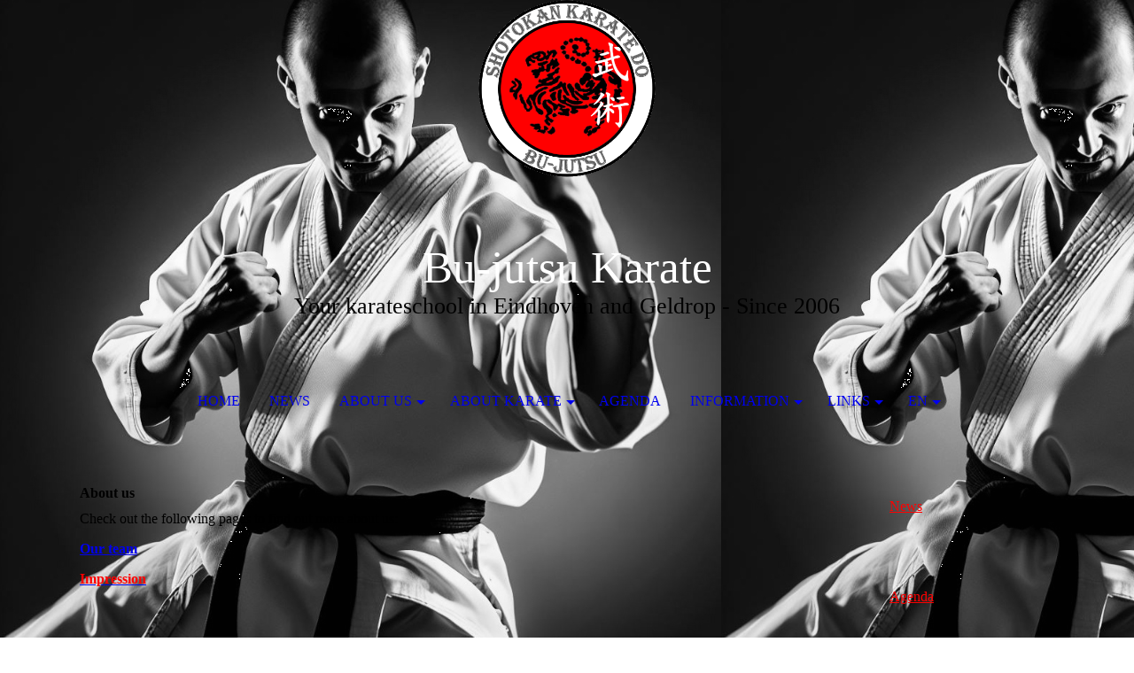

--- FILE ---
content_type: text/html; charset=utf-8
request_url: https://bujutsukarate.nl/en/About-us/
body_size: 31454
content:
<!DOCTYPE html><html lang="en"><head><meta http-equiv="Content-Type" content="text/html; charset=UTF-8"><title>Bu-jutsu Karate - About us</title><meta name="description" content="Bu-jutsu Karate About us"><meta name="keywords" content="Bu-jutsu Karate About us"><link href="https://bujutsukarate.nl/en/About-us/" rel="canonical"><meta content="Bu-jutsu Karate - About us" property="og:title"><meta content="website" property="og:type"><meta content="https://bujutsukarate.nl/en/About-us/" property="og:url"><meta content="https://bujutsukarate.nl/.cm4all/uproc.php/0/Logos/Bu-Jutsu%20Website.png" property="og:image"/><script>
              window.beng = window.beng || {};
              window.beng.env = {
                language: "en",
                country: "US",
                mode: "deploy",
                context: "page",
                pageId: "000008327564",
                pageLanguage: "en",
                skeletonId: "",
                scope: "1931942",
                isProtected: false,
                navigationText: "About us",
                instance: "1",
                common_prefix: "https://strato-editor.com",
                design_common: "https://strato-editor.com/beng/designs/",
                design_template: "sys/cm_dh_072",
                path_design: "https://strato-editor.com/beng/designs/data/sys/cm_dh_072/",
                path_res: "https://strato-editor.com/res/",
                path_bengres: "https://strato-editor.com/beng/res/",
                masterDomain: "",
                preferredDomain: "",
                preprocessHostingUri: function(uri) {
                  
                    return uri || "";
                  
                },
                hideEmptyAreas: true
              };
            </script><script xmlns="http://www.w3.org/1999/xhtml" src="https://strato-editor.com/cm4all-beng-proxy/beng-proxy.js"></script><link xmlns="http://www.w3.org/1999/xhtml" rel="stylesheet" href="https://strato-editor.com/.cm4all/e/static/3rdparty/font-awesome/css/font-awesome.min.css"></link><link rel="stylesheet" type="text/css" href="https://strato-editor.com/.cm4all/res/static/libcm4all-js-widget/3.89.7/css/widget-runtime.css" />
<link rel="stylesheet" type="text/css" href="https://strato-editor.com/.cm4all/res/static/beng-editor/5.3.138/css/deploy.css" />
<link rel="stylesheet" type="text/css" href="https://strato-editor.com/.cm4all/res/static/libcm4all-js-widget/3.89.7/css/slideshow-common.css" />
<script src="https://strato-editor.com/.cm4all/res/static/jquery-1.7/jquery.js"></script><script src="https://strato-editor.com/.cm4all/res/static/prototype-1.7.3/prototype.js"></script><script src="https://strato-editor.com/.cm4all/res/static/jslib/1.4.1/js/legacy.js"></script><script src="https://strato-editor.com/.cm4all/res/static/libcm4all-js-widget/3.89.7/js/widget-runtime.js"></script>
<script src="https://strato-editor.com/.cm4all/res/static/libcm4all-js-widget/3.89.7/js/slideshow-common.js"></script>
<script src="https://strato-editor.com/.cm4all/res/static/beng-editor/5.3.138/js/deploy.js"></script>
<script type="text/javascript" src="https://strato-editor.com/.cm4all/uro/assets/js/uro-min.js"></script><meta name="viewport" content="width=device-width, initial-scale=1"><link rel="stylesheet" type="text/css" href="https://strato-editor.com/.cm4all/designs/static/sys/cm_dh_072/1767916836.454291/css/main.css"><link rel="stylesheet" type="text/css" href="https://strato-editor.com/.cm4all/designs/static/sys/cm_dh_072/1767916836.454291/css/responsive.css"><link rel="stylesheet" type="text/css" href="https://strato-editor.com/.cm4all/designs/static/sys/cm_dh_072/1767916836.454291/css/cm-templates-global-style.css"><script type="text/javascript" language="javascript" src="https://strato-editor.com/.cm4all/designs/static/sys/cm_dh_072/1767916836.454291/js/fix_sidebar.js"></script><script type="text/javascript" language="javascript" src="https://strato-editor.com/.cm4all/designs/static/sys/cm_dh_072/1767916836.454291/js/effects.js"></script><script type="text/javascript" language="javascript" src="https://strato-editor.com/.cm4all/designs/static/sys/cm_dh_072/1767916836.454291/js/cm-templates-global-script.js"></script><!--$Id: template.xsl 1832 2012-03-01 10:37:09Z dominikh $--><link href="/.cm4all/handler.php/vars.css?v=20251216122913" type="text/css" rel="stylesheet"><style type="text/css">.cm-logo {background-image: url("/.cm4all/uproc.php/0/Logos/.Bu-Jutsu%20Website_1.png/picture-1200?_=18c889534e8");
        background-position: 50% 50%;
background-size: auto 100%;
background-repeat: no-repeat;
      }</style><script type="text/javascript">window.cmLogoWidgetId = "STRATP_cm4all_com_widgets_Logo_34261772";
            window.cmLogoGetCommonWidget = function (){
                return new cm4all.Common.Widget({
            base    : "/en/About-us/index.php/",
            session : "",
            frame   : "",
            path    : "STRATP_cm4all_com_widgets_Logo_34261772"
        })
            };
            window.logoConfiguration = {
                "cm-logo-x" : "50%",
        "cm-logo-y" : "50%",
        "cm-logo-v" : "2.0",
        "cm-logo-w" : "auto",
        "cm-logo-h" : "100%",
        "cm-logo-di" : "sys/cm_dh_072",
        "cm-logo-u" : "uro-service://",
        "cm-logo-k" : "%7B%22ticket%22%3A%22%22%2C%22serviceId%22%3A%220%22%2C%22locale%22%3A%22%22%2C%22path%22%3A%22%2FLogos%22%2C%22name%22%3A%22Bu-Jutsu%20Website_1.png%22%2C%22origin%22%3A%22list%22%2C%22type%22%3A%22image%2Fpng%22%2C%22size%22%3A%22118940%22%2C%22width%22%3A%22387%22%2C%22height%22%3A%22387%22%2C%22duration%22%3A%22%22%2C%22rotation%22%3A%22%22%2C%22task%22%3A%22none%22%2C%22progress%22%3A%22none%22%2C%22result%22%3A%22ok%22%2C%22source%22%3A%22%22%2C%22start%22%3A%2218c889534e8%22%2C%22now%22%3A%2218c88956e9e%22%2C%22_folder%22%3Atrue%2C%22_hidden%22%3Afalse%2C%22_hash%22%3A%222950d8f7%22%2C%22_update%22%3A0%2C%22_media%22%3A%22image%22%2C%22_xlate%22%3A%22Bu-Jutsu%20Website_1.png%22%2C%22_extension%22%3A%22%22%2C%22_index%22%3A1%2C%22_selected%22%3Atrue%7D",
        "cm-logo-bc" : "",
        "cm-logo-ln" : "/nl/Home/index.php/",
        "cm-logo-ln$" : "home",
        "cm-logo-hi" : false
        ,
        _logoBaseUrl : "uro-service:\/\/",
        _logoPath : "%7B%22ticket%22%3A%22%22%2C%22serviceId%22%3A%220%22%2C%22locale%22%3A%22%22%2C%22path%22%3A%22%2FLogos%22%2C%22name%22%3A%22Bu-Jutsu%20Website_1.png%22%2C%22origin%22%3A%22list%22%2C%22type%22%3A%22image%2Fpng%22%2C%22size%22%3A%22118940%22%2C%22width%22%3A%22387%22%2C%22height%22%3A%22387%22%2C%22duration%22%3A%22%22%2C%22rotation%22%3A%22%22%2C%22task%22%3A%22none%22%2C%22progress%22%3A%22none%22%2C%22result%22%3A%22ok%22%2C%22source%22%3A%22%22%2C%22start%22%3A%2218c889534e8%22%2C%22now%22%3A%2218c88956e9e%22%2C%22_folder%22%3Atrue%2C%22_hidden%22%3Afalse%2C%22_hash%22%3A%222950d8f7%22%2C%22_update%22%3A0%2C%22_media%22%3A%22image%22%2C%22_xlate%22%3A%22Bu-Jutsu%20Website_1.png%22%2C%22_extension%22%3A%22%22%2C%22_index%22%3A1%2C%22_selected%22%3Atrue%7D"
        };
            jQuery(document).ready(function() {
                var href = (beng.env.mode == "deploy" ? "/" : "/nl/Home/index.php/");
                jQuery(".cm-logo").wrap("<a style='text-decoration: none;' href='" + href + "'></a>");
            });
            
          jQuery(document).ready(function() {
            var logoElement = jQuery(".cm-logo");
            logoElement.attr("role", "img");
            logoElement.attr("tabindex", "0");
            logoElement.attr("aria-label", "logo");
          });
        </script><link rel="shortcut icon" type="image/png" href="/.cm4all/sysdb/favicon/icon-32x32_80bf708.png"/><link rel="shortcut icon" sizes="196x196" href="/.cm4all/sysdb/favicon/icon-196x196_80bf708.png"/><link rel="apple-touch-icon" sizes="180x180" href="/.cm4all/sysdb/favicon/icon-180x180_80bf708.png"/><link rel="apple-touch-icon" sizes="120x120" href="/.cm4all/sysdb/favicon/icon-120x120_80bf708.png"/><link rel="apple-touch-icon" sizes="152x152" href="/.cm4all/sysdb/favicon/icon-152x152_80bf708.png"/><link rel="apple-touch-icon" sizes="76x76" href="/.cm4all/sysdb/favicon/icon-76x76_80bf708.png"/><meta name="msapplication-square70x70logo" content="/.cm4all/sysdb/favicon/icon-70x70_80bf708.png"/><meta name="msapplication-square150x150logo" content="/.cm4all/sysdb/favicon/icon-150x150_80bf708.png"/><meta name="msapplication-square310x310logo" content="/.cm4all/sysdb/favicon/icon-310x310_80bf708.png"/><link rel="shortcut icon" type="image/png" href="/.cm4all/sysdb/favicon/icon-48x48_80bf708.png"/><link rel="shortcut icon" type="image/png" href="/.cm4all/sysdb/favicon/icon-96x96_80bf708.png"/><style id="cm_table_styles"></style><style id="cm_background_queries">            @media(min-width: 100px), (min-resolution: 72dpi), (-webkit-min-device-pixel-ratio: 1) {.cm-background{background-image:url("/.cm4all/uproc.php/0/.1_Z6lRRtUKL-fVr3ccDA6MGQ2.png/picture-200?_=18c350f76e2");}}@media(min-width: 100px), (min-resolution: 144dpi), (-webkit-min-device-pixel-ratio: 2) {.cm-background{background-image:url("/.cm4all/uproc.php/0/.1_Z6lRRtUKL-fVr3ccDA6MGQ2.png/picture-400?_=18c350f76e2");}}@media(min-width: 200px), (min-resolution: 72dpi), (-webkit-min-device-pixel-ratio: 1) {.cm-background{background-image:url("/.cm4all/uproc.php/0/.1_Z6lRRtUKL-fVr3ccDA6MGQ2.png/picture-400?_=18c350f76e2");}}@media(min-width: 200px), (min-resolution: 144dpi), (-webkit-min-device-pixel-ratio: 2) {.cm-background{background-image:url("/.cm4all/uproc.php/0/.1_Z6lRRtUKL-fVr3ccDA6MGQ2.png/picture-800?_=18c350f76e2");}}@media(min-width: 400px), (min-resolution: 72dpi), (-webkit-min-device-pixel-ratio: 1) {.cm-background{background-image:url("/.cm4all/uproc.php/0/.1_Z6lRRtUKL-fVr3ccDA6MGQ2.png/picture-800?_=18c350f76e2");}}@media(min-width: 400px), (min-resolution: 144dpi), (-webkit-min-device-pixel-ratio: 2) {.cm-background{background-image:url("/.cm4all/uproc.php/0/.1_Z6lRRtUKL-fVr3ccDA6MGQ2.png/picture-1200?_=18c350f76e2");}}@media(min-width: 600px), (min-resolution: 72dpi), (-webkit-min-device-pixel-ratio: 1) {.cm-background{background-image:url("/.cm4all/uproc.php/0/.1_Z6lRRtUKL-fVr3ccDA6MGQ2.png/picture-1200?_=18c350f76e2");}}@media(min-width: 600px), (min-resolution: 144dpi), (-webkit-min-device-pixel-ratio: 2) {.cm-background{background-image:url("/.cm4all/uproc.php/0/.1_Z6lRRtUKL-fVr3ccDA6MGQ2.png/picture-1600?_=18c350f76e2");}}@media(min-width: 800px), (min-resolution: 72dpi), (-webkit-min-device-pixel-ratio: 1) {.cm-background{background-image:url("/.cm4all/uproc.php/0/.1_Z6lRRtUKL-fVr3ccDA6MGQ2.png/picture-1600?_=18c350f76e2");}}@media(min-width: 800px), (min-resolution: 144dpi), (-webkit-min-device-pixel-ratio: 2) {.cm-background{background-image:url("/.cm4all/uproc.php/0/.1_Z6lRRtUKL-fVr3ccDA6MGQ2.png/picture-2600?_=18c350f76e2");}}
</style><script type="application/x-cm4all-cookie-consent" data-code="<!-- Google tag (gtag.js) -->
&lt;script async src=&quot;https://www.googletagmanager.com/gtag/js?id=G-8LKKW9XKJR&quot;&gt;&lt;/script&gt;
&lt;script&gt;
  window.dataLayer = window.dataLayer || [];
  function gtag(){dataLayer.push(arguments);}
  gtag('js', new Date());

  gtag('config', 'G-8LKKW9XKJR');
&lt;/script&gt;"></script></head><body ondrop="return false;" class=" device-desktop cm-deploy cm-deploy-342 cm-deploy-4x"><div class="cm-background" data-cm-qa-bg="image"></div><div class="cm-background-video" data-cm-qa-bg="video"></div><div class="cm-background-effects" data-cm-qa-bg="effect"></div><div class="cm-templates-container"><div class="cm-kv-0" id="keyvisual"></div><header class="head_wrapper blur"><div class="wrapper_empty cm_can_be_empty"><div class="logo_wrapper cm-templates-logo-wrapper cm_can_be_empty"><div class="cm-logo cm_can_be_empty" id="logo"> </div></div><hr class="trennlinie line_logo small"><div class="title_wrapper cm_can_be_empty" id="title_wrapper"><div class="title cm_can_be_empty cm-templates-heading__title" id="title" style=""><span style="color: #ffffff;">Bu-jutsu Karate</span></div><div class="subtitle cm_can_be_empty cm-templates-heading__subtitle" id="subtitle" style="">Your karateschool in Eindhoven and Geldrop - Since 2006</div></div></div><hr class="trennlinie medium line_title"><nav class="navigation_wrapper cm-templates-navigation--main" id="cm_navigation"><a href="javascript:void(0);" class="toggle_navigation btn" onclick="jQuery('#cm_navigation').toggleClass('open_navigation');"><i class="icon-th" id="asdf"></i></a><ul id="cm_mainnavigation"><li id="cm_navigation_pid_8327562"><a title="Home" href="/en/Home/" class="cm_anchor">Home</a></li><li id="cm_navigation_pid_8327563"><a title="News" href="/en/News/" class="cm_anchor">News</a></li><li id="cm_navigation_pid_8327564" class="cm_current cm_has_subnavigation"><a title="About us" href="/en/About-us/" class="cm_anchor">About us</a><ul class="cm_subnavigation" id="cm_subnavigation_pid_8327564"><li id="cm_navigation_pid_8327565" class="cm_has_subnavigation"><a title="Our team" href="/en/About-us/Our-team/" class="cm_anchor">Our team</a><ul class="cm_subnavigation" id="cm_subnavigation_pid_8327565"><li id="cm_navigation_pid_8327566"><a title="Code of conduct" href="/en/About-us/Our-team/Code-of-conduct/" class="cm_anchor">Code of conduct</a></li></ul></li><li id="cm_navigation_pid_8327567"><a title="Impression" href="/en/About-us/Impression/" class="cm_anchor">Impression</a></li></ul></li><li id="cm_navigation_pid_8327568" class="cm_has_subnavigation"><a title="About karate" href="/en/About-karate/" class="cm_anchor">About karate</a><ul class="cm_subnavigation" id="cm_subnavigation_pid_8327568"><li id="cm_navigation_pid_8327573"><a title="Belts / Degrees" href="/en/About-karate/Belts-Degrees/" class="cm_anchor">Belts / Degrees</a></li></ul></li><li id="cm_navigation_pid_8327575"><a title="Agenda" href="/en/Agenda/" class="cm_anchor">Agenda</a></li><li id="cm_navigation_pid_8327576" class="cm_has_subnavigation"><a title="Information" href="/en/Information/" class="cm_anchor">Information</a><ul class="cm_subnavigation" id="cm_subnavigation_pid_8327576"><li id="cm_navigation_pid_8327577"><a title="Locations" href="/en/Information/Locations/" class="cm_anchor">Locations</a></li><li id="cm_navigation_pid_8327578"><a title="Training times" href="/en/Information/Training-times/" class="cm_anchor">Training times</a></li><li id="cm_navigation_pid_8327579"><a title="Prices" href="/en/Information/Prices/" class="cm_anchor">Prices</a></li><li id="cm_navigation_pid_8327580"><a title="Trial Lesson" href="/en/Information/Trial-Lesson/" class="cm_anchor">Trial Lesson</a></li><li id="cm_navigation_pid_8327581"><a title="Become a Member" href="/en/Information/Become-a-Member/" class="cm_anchor">Become a Member</a></li><li id="cm_navigation_pid_8327582"><a title="Contact" href="/en/Information/Contact/" class="cm_anchor">Contact</a></li></ul></li><li id="cm_navigation_pid_8327583" class="cm_has_subnavigation"><a title="Links" href="/en/Links/" class="cm_anchor">Links</a><ul class="cm_subnavigation" id="cm_subnavigation_pid_8327583"><li id="cm_navigation_pid_8327584"><a title="Facebook" href="/en/Links/Facebook/" class="cm_anchor">Facebook</a></li></ul></li><li class="cm_language_navigation cm_has_subnavigation" id="cm_language_navigation"><a href="/en/" aria-label="Current language: English" class="cm_anchor">EN</a><ul class="cm_subnavigation"><li><a href="/nl/" aria-label="Taal wijzigen: Nederlands" class="cm_anchor">NL</a></li></ul></li></ul></nav></header><hr class="trennlinie big nose"><div class="content_wrapper cm-template-content shadow"><div class="main_wrapper"><main class="content_main_dho cm-template-content__main cm-templates-text" data-cm-hintable="yes"><h1>About us</h1><p>Check out the following pages to find out more about us:</p><p><span style="color: #ff0000; font-weight: bold;"><a href="/en/About-us/Our-team/" class="cm_anchor">Our team </a></span></p><p><a href="/en/About-us/Impression/" class="cm_anchor"><strong style="color: #ff0000;">Impression</strong></a></p><div id="cm_bottom_clearer" style="clear: both;" contenteditable="false"></div></main><div class="sidebar_wrapper cm-templates-sidebar-wrapper cm_can_be_empty"><aside class="sidebar cm_can_be_empty" id="widgetbar_site_1" data-cm-hintable="yes"><p><span style="color: #ff3636;"><a href="/en/News/" style="color: #ff0000;" class="cm_anchor">News </a></span><br></p></aside><aside class="sidebar cm_can_be_empty" id="widgetbar_page_1" data-cm-hintable="yes"><p> </p></aside><aside class="sidebar cm_can_be_empty" id="widgetbar_page_2" data-cm-hintable="yes"><p> </p></aside><aside class="sidebar cm_can_be_empty" id="widgetbar_site_2" data-cm-hintable="yes"><p><a href="/en/Agenda/" style="color: #ff0000;" class="cm_anchor">Agenda</a><br></p></aside></div></div></div><div class="scroll_container blur"><a href="javascript:void(0);" class="scrollup" onclick="goToByScroll('.cm-templates-container');"><i class="fa fa-angle-up"></i></a><br><br></div><footer class="cm-templates-footer footer_wrapper blur cm_can_be_empty" id="footer" data-cm-hintable="yes">Bu-Jutsu karate FOUNDATION Eindhoven / geldrop<div>JaPan karate Association (JKA)</div></footer><hr class="trennlinie big line_bottom"><div class="placeholder place_bottom"></div><nav class="navigation_wrapper fixednav blur" id="navigation"><a href="javascript:void(0);" class="toggle_navigation btn" onclick="jQuery('#navigation').toggleClass('open_navigation');"><i class="fa fa-th"></i></a><ul id="mobile_cm_mainnavigation"><li id="mobile_cm_navigation_pid_8327562"><a title="Home" href="/en/Home/" class="cm_anchor">Home</a></li><li id="mobile_cm_navigation_pid_8327563"><a title="News" href="/en/News/" class="cm_anchor">News</a></li><li id="mobile_cm_navigation_pid_8327564" class="cm_current cm_has_subnavigation"><a title="About us" href="/en/About-us/" class="cm_anchor">About us</a><ul class="cm_subnavigation" id="mobile_cm_subnavigation_pid_8327564"><li id="mobile_cm_navigation_pid_8327565" class="cm_has_subnavigation"><a title="Our team" href="/en/About-us/Our-team/" class="cm_anchor">Our team</a><ul class="cm_subnavigation" id="mobile_cm_subnavigation_pid_8327565"><li id="mobile_cm_navigation_pid_8327566"><a title="Code of conduct" href="/en/About-us/Our-team/Code-of-conduct/" class="cm_anchor">Code of conduct</a></li></ul></li><li id="mobile_cm_navigation_pid_8327567"><a title="Impression" href="/en/About-us/Impression/" class="cm_anchor">Impression</a></li></ul></li><li id="mobile_cm_navigation_pid_8327568" class="cm_has_subnavigation"><a title="About karate" href="/en/About-karate/" class="cm_anchor">About karate</a><ul class="cm_subnavigation" id="mobile_cm_subnavigation_pid_8327568"><li id="mobile_cm_navigation_pid_8327573"><a title="Belts / Degrees" href="/en/About-karate/Belts-Degrees/" class="cm_anchor">Belts / Degrees</a></li></ul></li><li id="mobile_cm_navigation_pid_8327575"><a title="Agenda" href="/en/Agenda/" class="cm_anchor">Agenda</a></li><li id="mobile_cm_navigation_pid_8327576" class="cm_has_subnavigation"><a title="Information" href="/en/Information/" class="cm_anchor">Information</a><ul class="cm_subnavigation" id="mobile_cm_subnavigation_pid_8327576"><li id="mobile_cm_navigation_pid_8327577"><a title="Locations" href="/en/Information/Locations/" class="cm_anchor">Locations</a></li><li id="mobile_cm_navigation_pid_8327578"><a title="Training times" href="/en/Information/Training-times/" class="cm_anchor">Training times</a></li><li id="mobile_cm_navigation_pid_8327579"><a title="Prices" href="/en/Information/Prices/" class="cm_anchor">Prices</a></li><li id="mobile_cm_navigation_pid_8327580"><a title="Trial Lesson" href="/en/Information/Trial-Lesson/" class="cm_anchor">Trial Lesson</a></li><li id="mobile_cm_navigation_pid_8327581"><a title="Become a Member" href="/en/Information/Become-a-Member/" class="cm_anchor">Become a Member</a></li><li id="mobile_cm_navigation_pid_8327582"><a title="Contact" href="/en/Information/Contact/" class="cm_anchor">Contact</a></li></ul></li><li id="mobile_cm_navigation_pid_8327583" class="cm_has_subnavigation"><a title="Links" href="/en/Links/" class="cm_anchor">Links</a><ul class="cm_subnavigation" id="mobile_cm_subnavigation_pid_8327583"><li id="mobile_cm_navigation_pid_8327584"><a title="Facebook" href="/en/Links/Facebook/" class="cm_anchor">Facebook</a></li></ul></li><li class="cm_language_navigation cm_has_subnavigation" id="cm_language_navigation"><a href="/en/" aria-label="Current language: English" class="cm_anchor">EN</a><ul class="cm_subnavigation"><li><a href="/nl/" aria-label="Taal wijzigen: Nederlands" class="cm_anchor">NL</a></li></ul></li></ul><hr class="trennlinie big nose"></nav></div><div class="cm_widget_anchor"><a name="STRATP_cm4all_com_widgets_CookiePolicy_34261773" id="widgetanchor_STRATP_cm4all_com_widgets_CookiePolicy_34261773"><!--cm4all.com.widgets.CookiePolicy--></a></div><div style="display:none" class="cm-wp-container cm4all-cookie-policy-placeholder-template"><div class="cm-wp-header"><h4 class="cm-wp-header__headline">External Contents</h4><p class="cm-wp-header__text">The contents provided here cannot be displayed due to your current <a class="cm-wp-header__link" href="#" onclick="openCookieSettings();return false;">cookie settings</a>.</p></div><div class="cm-wp-content"><div class="cm-wp-content__control"><label aria-checked="false" role="switch" tabindex="0" class="cm-wp-content-switcher"><input tabindex="-1" type="checkbox" class="cm-wp-content-switcher__checkbox" /><span class="cm-wp-content-switcher__label">Third Party Content</span></label></div><p class="cm-wp-content__text">This website may offer content or functionality that is provided by third parties on their own responsibility. These third parties may set their own cookies, e.g. to track user activity or to personalize and optimize their offers.</p></div></div><div aria-labelledby="cookieSettingsDialogTitle" role="dialog" style="position: fixed;" class="cm-cookie-container cm-hidden" id="cookieSettingsDialog"><div class="cm-cookie-header"><h4 id="cookieSettingsDialogTitle" class="cm-cookie-header__headline">Cookie Settings</h4><div autofocus="autofocus" tabindex="0" role="button" class="cm-cookie-header__close-button" title="Close"></div></div><div aria-describedby="cookieSettingsDialogContent" class="cm-cookie-content"><p id="cookieSettingsDialogContent" class="cm-cookie-content__text">This website uses cookies to provide visitors with an optimal user experience. Certain third party content is only displayed if "Third Party Content" is enabled.</p><div class="cm-cookie-content__controls"><div class="cm-cookie-controls-container"><div class="cm-cookie-controls cm-cookie-controls--essential"><div class="cm-cookie-flex-wrapper"><label aria-details="cookieSettingsEssentialDetails" aria-labelledby="cookieSettingsEssentialLabel" aria-checked="true" role="switch" tabindex="0" class="cm-cookie-switch-wrapper"><input tabindex="-1" id="cookieSettingsEssential" type="checkbox" disabled="disabled" checked="checked" /><span></span></label><div class="cm-cookie-expand-wrapper"><span id="cookieSettingsEssentialLabel">Technically necessary</span><div tabindex="0" aria-controls="cookieSettingsEssentialDetails" aria-expanded="false" role="button" class="cm-cookie-content-expansion-button" title="Expand / collapse"></div></div></div><div class="cm-cookie-content-expansion-text" id="cookieSettingsEssentialDetails">These cookies are necessary for the operation of the website, e.g. to protect it against hacker attacks and to ensure a consistent and demand-oriented appearance of the site.</div></div><div class="cm-cookie-controls cm-cookie-controls--statistic"><div class="cm-cookie-flex-wrapper"><label aria-details="cookieSettingsStatisticsDetails" aria-labelledby="cookieSettingsStatisticsLabel" aria-checked="false" role="switch" tabindex="0" class="cm-cookie-switch-wrapper"><input tabindex="-1" id="cookieSettingsStatistics" type="checkbox" /><span></span></label><div class="cm-cookie-expand-wrapper"><span id="cookieSettingsStatisticsLabel">Analytical</span><div tabindex="0" aria-controls="cookieSettingsStatisticsDetails" aria-expanded="false" role="button" class="cm-cookie-content-expansion-button" title="Expand / collapse"></div></div></div><div class="cm-cookie-content-expansion-text" id="cookieSettingsStatisticsDetails">These cookies are used to further optimize the user experience. This includes statistics provided to the website operator by third parties and the display of personalised advertising by tracking user activity across different websites.</div></div><div class="cm-cookie-controls cm-cookie-controls--third-party"><div class="cm-cookie-flex-wrapper"><label aria-details="cookieSettingsThirdpartyDetails" aria-labelledby="cookieSettingsThirdpartyLabel" aria-checked="false" role="switch" tabindex="0" class="cm-cookie-switch-wrapper"><input tabindex="-1" id="cookieSettingsThirdparty" type="checkbox" /><span></span></label><div class="cm-cookie-expand-wrapper"><span id="cookieSettingsThirdpartyLabel">Third Party Content</span><div tabindex="0" aria-controls="cookieSettingsThirdpartyDetails" aria-expanded="false" role="button" class="cm-cookie-content-expansion-button" title="Expand / collapse"></div></div></div><div class="cm-cookie-content-expansion-text" id="cookieSettingsThirdpartyDetails">This website may offer content or functionality that is provided by third parties on their own responsibility. These third parties may set their own cookies, e.g. to track user activity or to personalize and optimize their offers.</div></div></div><div class="cm-cookie-content-button"><div tabindex="0" role="button" onclick="rejectAllCookieTypes(); setTimeout(saveCookieSettings, 400);" class="cm-cookie-button cm-cookie-content-button--reject-all"><span>Reject</span></div><div tabindex="0" role="button" onclick="selectAllCookieTypes(); setTimeout(saveCookieSettings, 400);" class="cm-cookie-button cm-cookie-content-button--accept-all"><span>Accept All</span></div><div tabindex="0" role="button" onclick="saveCookieSettings();" class="cm-cookie-button cm-cookie-content-button--save"><span>Save</span></div></div></div></div><div class="cm-cookie-footer"><a rel="noreferrer noopener nofollow" target="_blank" href="https://strato-editor.com/.cm4all/s/cookiepolicy?rid=1065480&amp;lc=en_US" class="cm-cookie-footer__link">More information</a></div></div><script type="text/javascript">
      Common.loadCss("/.cm4all/widgetres.php/cm4all.com.widgets.CookiePolicy/show.css?v=3.3.38");
    </script><script data-tracking="true" data-cookie-settings-enabled="true" src="/.cm4all/widgetres.php/cm4all.com.widgets.CookiePolicy/show.js?v=3.3.38" defer="defer" id="cookieSettingsScript"></script><noscript ><div style="position:absolute;bottom:0;" id="statdiv"><img alt="" height="1" width="1" src="https://strato-editor.com/.cm4all/_pixel.img?site=1967741-Kkeq4pgG&amp;page=pid_8327564&amp;path=%2Fen%2FAbout-us%2Findex.php%2F&amp;nt=About+us"/></div></noscript><script  type="text/javascript">//<![CDATA[
            document.body.insertAdjacentHTML('beforeend', '<div style="position:absolute;bottom:0;" id="statdiv"><img alt="" height="1" width="1" src="https://strato-editor.com/.cm4all/_pixel.img?site=1967741-Kkeq4pgG&amp;page=pid_8327564&amp;path=%2Fen%2FAbout-us%2Findex.php%2F&amp;nt=About+us&amp;domain='+escape(document.location.hostname)+'&amp;ref='+escape(document.referrer)+'"/></div>');
        //]]></script><div xmlns="http://www.w3.org/1999/xhtml" class="cm-smart-access-button"><div class="scaler"><i class="fa fa-th" aria-hidden="true"></i></div></div><div xmlns="http://www.w3.org/1999/xhtml" class="cm-smart-access-menu num-buttons-5"><div class="protector"></div><div class="tiles"><a href="mailto:info@bujutsukarate.nl" target=""><div class="tile mail"><div class="icon"><i class="fa fa-mail" aria-hidden="true"></i></div><div class="title">E-mailen</div></div></a><a href="tel:+31657303654" target=""><div class="tile call"><div class="icon"><i class="fa fa-call" aria-hidden="true"></i></div><div class="title">Bellen</div></div></a><a href="/nl/Locaties/" target=""><div class="tile map"><div class="icon"><i class="fa fa-map" aria-hidden="true"></i></div><div class="title">Map</div></div></a><a href="/nl/Informatie/Contact/" target=""><div class="tile about"><div class="icon"><i class="fa fa-about" aria-hidden="true"></i></div><div class="title">Info</div></div></a><a href="https://www.facebook.com/BujutsuEhv" target="_blank"><div class="tile facebook"><div class="icon"><i class="fa fa-facebook" aria-hidden="true"></i></div><div class="title">Facebook</div></div></a></div></div><div style="display: none;" id="keyvisualWidgetVideosContainer"></div><style type="text/css"></style><style type="text/css">
			#keyvisual {
				overflow: hidden;
			}
			.kv-video-wrapper {
				width: 100%;
				height: 100%;
				position: relative;
			}
			</style><script type="text/javascript">
				jQuery(document).ready(function() {
					function moveTempVideos(slideshow, isEditorMode) {
						var videosContainer = document.getElementById('keyvisualWidgetVideosContainer');
						if (videosContainer) {
							while (videosContainer.firstChild) {
								var div = videosContainer.firstChild;
								var divPosition = div.className.substring('cm-kv-0-tempvideo-'.length);
								if (isEditorMode && parseInt(divPosition) > 1) {
									break;
								}
								videosContainer.removeChild(div);
								if (div.nodeType == Node.ELEMENT_NODE) {
									var pos = '';
									if (slideshow) {
										pos = '-' + divPosition;
									}
									var kv = document.querySelector('.cm-kv-0' + pos);
									if (kv) {
										if (!slideshow) {
											var wrapperDiv = document.createElement("div"); 
											wrapperDiv.setAttribute("class", "kv-video-wrapper");
											kv.insertBefore(wrapperDiv, kv.firstChild);
											kv = wrapperDiv;
										}
										while (div.firstChild) {
											kv.appendChild(div.firstChild);
										}
										if (!slideshow) {
											break;
										}
									}
								}
							}
						}
					}

					function kvClickAction(mode, href) {
						if (mode == 'internal') {
							if (!window.top.syntony || !/_home$/.test(window.top.syntony.bifmState)) {
								window.location.href = href;
							}
						} else if (mode == 'external') {
							var a = document.createElement('a');
							a.href = href;
							a.target = '_blank';
							a.rel = 'noreferrer noopener';
							a.click();
						}
					}

					var keyvisualElement = jQuery("[cm_type=keyvisual]");
					if(keyvisualElement.length == 0){
						keyvisualElement = jQuery("#keyvisual");
					}
					if(keyvisualElement.length == 0){
						keyvisualElement = jQuery("[class~=cm-kv-0]");
					}
				
					moveTempVideos(false, false);
					var video = document.querySelector('#keyvisual video');
					if (video) {
						video.play();
					}
				
				var containers = document.querySelectorAll("[cm_type=keyvisual], [id=keyvisual], .cm-keyvisual");
				for (var i = 0; i < containers.length; i++) {
					var container = containers[i];
					if (container && window.beng && beng.env && beng.env.hideEmptyAreas) {
						if (beng.env.mode != "edit") {
						container.addClassName("cm_empty");
						} else {
						container.addClassName("cm_empty_editor");
						}
					}
				}
				
			});
		</script></body></html>
